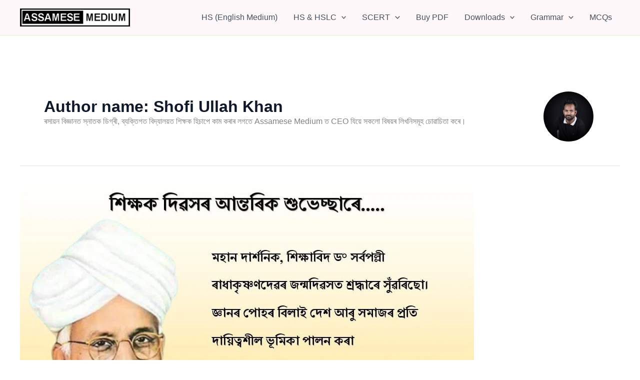

--- FILE ---
content_type: text/html; charset=utf-8
request_url: https://www.google.com/recaptcha/api2/aframe
body_size: 251
content:
<!DOCTYPE HTML><html><head><meta http-equiv="content-type" content="text/html; charset=UTF-8"></head><body><script nonce="6WjwSaEqAM5c-qYNJkQEjQ">/** Anti-fraud and anti-abuse applications only. See google.com/recaptcha */ try{var clients={'sodar':'https://pagead2.googlesyndication.com/pagead/sodar?'};window.addEventListener("message",function(a){try{if(a.source===window.parent){var b=JSON.parse(a.data);var c=clients[b['id']];if(c){var d=document.createElement('img');d.src=c+b['params']+'&rc='+(localStorage.getItem("rc::a")?sessionStorage.getItem("rc::b"):"");window.document.body.appendChild(d);sessionStorage.setItem("rc::e",parseInt(sessionStorage.getItem("rc::e")||0)+1);localStorage.setItem("rc::h",'1769711947291');}}}catch(b){}});window.parent.postMessage("_grecaptcha_ready", "*");}catch(b){}</script></body></html>